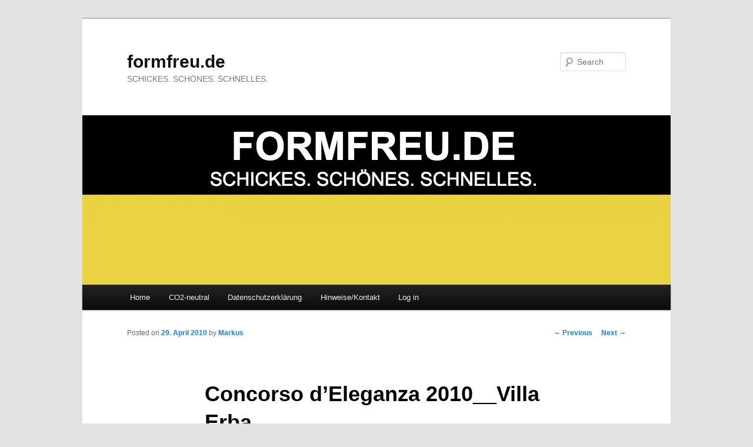

--- FILE ---
content_type: text/html; charset=UTF-8
request_url: http://www.formfreu.de/2010/04/29/concorso-deleganza-2010__villa-erba/
body_size: 4743
content:
<!DOCTYPE html>
<!--[if IE 6]>
<html id="ie6" dir="ltr" lang="de-DE">
<![endif]-->
<!--[if IE 7]>
<html id="ie7" dir="ltr" lang="de-DE">
<![endif]-->
<!--[if IE 8]>
<html id="ie8" dir="ltr" lang="de-DE">
<![endif]-->
<!--[if !(IE 6) & !(IE 7) & !(IE 8)]><!-->
<html dir="ltr" lang="de-DE">
<!--<![endif]-->
<head>
<meta charset="UTF-8" />
<meta name="viewport" content="width=device-width" />
<title>
Concorso d&#8217;Eleganza 2010__Villa Erba  | formfreu.de	</title>
<link rel="profile" href="http://gmpg.org/xfn/11" />
<link rel="stylesheet" type="text/css" media="all" href="http://www.formfreu.de/wp-content/themes/twentyeleven/style.css" />
<link rel="pingback" href="http://www.formfreu.de/xmlrpc.php">
<!--[if lt IE 9]>
<script src="http://www.formfreu.de/wp-content/themes/twentyeleven/js/html5.js" type="text/javascript"></script>
<![endif]-->
<link rel="alternate" type="application/rss+xml" title="formfreu.de &raquo; Feed" href="http://www.formfreu.de/feed/" />
<link rel="alternate" type="application/rss+xml" title="formfreu.de &raquo; Kommentar Feed" href="http://www.formfreu.de/comments/feed/" />
<link rel='stylesheet' id='twentyeleven-block-style-css'  href='http://www.formfreu.de/wp-content/themes/twentyeleven/blocks.css?ver=20181230' type='text/css' media='all' />
<link rel='stylesheet' id='jquery.lightbox.min.css-css'  href='http://www.formfreu.de/wp-content/plugins/wp-jquery-lightbox/styles/lightbox.min.css?ver=1.3' type='text/css' media='all' />
<script type='text/javascript' src='http://www.formfreu.de/wp-includes/js/l10n.js?ver=20101110'></script>
<script type='text/javascript' src='http://www.formfreu.de/wp-includes/js/comment-reply.js?ver=20090102'></script>
<script type='text/javascript' src='http://www.formfreu.de/wp-includes/js/jquery/jquery.js?ver=1.4.4'></script>
<link rel="EditURI" type="application/rsd+xml" title="RSD" href="http://www.formfreu.de/xmlrpc.php?rsd" />
<link rel="wlwmanifest" type="application/wlwmanifest+xml" href="http://www.formfreu.de/wp-includes/wlwmanifest.xml" /> 
<link rel='index' title='formfreu.de' href='http://www.formfreu.de/' />
<link rel='start' title='Hallo Welt!' href='http://www.formfreu.de/2007/02/01/hallo-welt/' />
<link rel='prev' title='DTM Präsentation 2010 Wiesbaden' href='http://www.formfreu.de/2010/04/28/dtm-prasentation-2010-wiesbaden/' />
<link rel='next' title='Pininfarina Alfa Romeo Giulia TZ2 Coupé__Aldo Brovarone__Villa d&#8217;Este 2010' href='http://www.formfreu.de/2010/04/29/pininfarina-alfa-romeo-giulia-tz2-coupe__aldo-brovarone__concorso-deleganza-villa-deste-2010/' />
<meta name="generator" content="WordPress 3.1.3" />
<link rel='canonical' href='http://www.formfreu.de/2010/04/29/concorso-deleganza-2010__villa-erba/' />
<link rel='shortlink' href='http://wp.me/p12Uia-47U' />
</head>

<body class="single single-post postid-15866 single-format-standard singular two-column right-sidebar">
<div id="page" class="hfeed">
	<header id="branding" role="banner">
			<hgroup>
				<h1 id="site-title"><span><a href="http://www.formfreu.de/" rel="home">formfreu.de</a></span></h1>
				<h2 id="site-description">SCHICKES. SCHÖNES. SCHNELLES.</h2>
			</hgroup>

						<a href="http://www.formfreu.de/">
									<img src="http://www.formfreu.de/wp-content/uploads/2023/01/header_formfreu.jpg" width="1000" height="288" alt="formfreu.de" />
							</a>
			
									<form method="get" id="searchform" action="http://www.formfreu.de/">
		<label for="s" class="assistive-text">Search</label>
		<input type="text" class="field" name="s" id="s" placeholder="Search" />
		<input type="submit" class="submit" name="submit" id="searchsubmit" value="Search" />
	</form>
			
			<nav id="access" role="navigation">
				<h3 class="assistive-text">Main menu</h3>
								<div class="skip-link"><a class="assistive-text" href="#content">Skip to primary content</a></div>
												<div class="menu"><ul><li ><a href="http://www.formfreu.de/" title="Home">Home</a></li><li class="page_item page-item-11163"><a href="http://www.formfreu.de/co2-neutral/" title="CO2-neutral">CO2-neutral</a></li><li class="page_item page-item-128058"><a href="http://www.formfreu.de/datenschutzerklarung/" title="Datenschutzerklärung">Datenschutzerklärung</a></li><li class="page_item page-item-2"><a href="http://www.formfreu.de/eine-seite/" title="Hinweise/Kontakt">Hinweise/Kontakt</a></li><li class="page_item page-item-88755"><a href="http://www.formfreu.de/anmeldenregistrieren/" title="Log in">Log in</a></li></ul></div>
			</nav><!-- #access -->
	</header><!-- #branding -->


	<div id="main">

		<div id="primary">
			<div id="content" role="main">

				
					<nav id="nav-single">
						<h3 class="assistive-text">Post navigation</h3>
						<span class="nav-previous"><a href="http://www.formfreu.de/2010/04/28/dtm-prasentation-2010-wiesbaden/" rel="prev"><span class="meta-nav">&larr;</span> Previous</a></span>
						<span class="nav-next"><a href="http://www.formfreu.de/2010/04/29/pininfarina-alfa-romeo-giulia-tz2-coupe__aldo-brovarone__concorso-deleganza-villa-deste-2010/" rel="next">Next <span class="meta-nav">&rarr;</span></a></span>
					</nav><!-- #nav-single -->

					
<article id="post-15866" class="post-15866 post type-post status-publish format-standard hentry category-automotive">
	<header class="entry-header">
		<h1 class="entry-title">Concorso d&#8217;Eleganza 2010__Villa Erba</h1>

				<div class="entry-meta">
			<span class="sep">Posted on </span><a href="http://www.formfreu.de/2010/04/29/concorso-deleganza-2010__villa-erba/" title="01:39" rel="bookmark"><time class="entry-date" datetime="2010-04-29T01:39:59+00:00">29. April 2010</time></a><span class="by-author"> <span class="sep"> by </span> <span class="author vcard"><a class="url fn n" href="http://www.formfreu.de/author/markus/" title="View all posts by Markus" rel="author">Markus</a></span></span>		</div><!-- .entry-meta -->
			</header><!-- .entry-header -->

	<div class="entry-content">
		<p>Am <strong>Sonntag</strong> konnte das breite Publikum die am Schönheitswettbewerb teilnehmenden Fahrzeuge im Park der benachbarten <strong>Villa Erba</strong> begutachten. Zusätzlich stellte Alfa Romeo noch einige Museumsstücke aufs Gras. BMW bestetzte als Patronatsherr des Concorso einen Pavillon mit ausgesuchten Stücken von der Isetta bis zum M1. Mehr als 6000 Besucher umströmten die Objekte der Begierde und brachten die Speicherkarten ihrer Digitalkameras zum Glühen.. ich auch&#8230;<br />
Um sich nicht nur mit der Vergangenheit, sondern auch mit der Zukunft zu befassen, veranstaltete BMW am Vormittag in der Villa einen <strong>Design Talk</strong> mit dem Thema <strong>&#8220;Sustainable Design: Fact or Fantasy?&#8221;</strong> Eingeladen waren Designkitiker, Architekten Designer oder Künstler und Querdenker. Bleibt abzuwarten, wie nun die Theorien in die Praxis umgesetzt werden.</p>
<p><a href="http://www.formfreu.de/wp-content/uploads/2010/04/villa-erba_2010_13.jpg" title="villa-erba_2010_13.jpg" rel="lightbox[15866]"><img src="http://www.formfreu.de/wp-content/uploads/2010/04/villa-erba_2010_13.jpg" alt="villa-erba_2010_13.jpg" /></a><a href="http://www.formfreu.de/wp-content/uploads/2010/04/villa-erba_2010_51.jpg" title="villa-erba_2010_51.jpg" rel="lightbox[15866]"><img src="http://www.formfreu.de/wp-content/uploads/2010/04/villa-erba_2010_51.jpg" alt="villa-erba_2010_51.jpg" /></a><a href="http://www.formfreu.de/wp-content/uploads/2010/04/villa-erba_2010_38.jpg" title="villa-erba_2010_38.jpg" rel="lightbox[15866]"><img src="http://www.formfreu.de/wp-content/uploads/2010/04/villa-erba_2010_38.jpg" alt="villa-erba_2010_38.jpg" /></a><a href="http://www.formfreu.de/wp-content/uploads/2010/04/villa-erba_2010_16.jpg" title="villa-erba_2010_16.jpg" rel="lightbox[15866]"><img src="http://www.formfreu.de/wp-content/uploads/2010/04/villa-erba_2010_16.jpg" alt="villa-erba_2010_16.jpg" /></a><a href="http://www.formfreu.de/wp-content/uploads/2010/04/villa-erba_2010_49.jpg" title="villa-erba_2010_49.jpg" rel="lightbox[15866]"><img src="http://www.formfreu.de/wp-content/uploads/2010/04/villa-erba_2010_49.jpg" alt="villa-erba_2010_49.jpg" /></a><a href="http://www.formfreu.de/wp-content/uploads/2010/04/villa-erba_2010_36.jpg" title="villa-erba_2010_36.jpg" rel="lightbox[15866]"><img src="http://www.formfreu.de/wp-content/uploads/2010/04/villa-erba_2010_36.jpg" alt="villa-erba_2010_36.jpg" /></a><a href="http://www.formfreu.de/wp-content/uploads/2010/04/villa-erba_2010_25.jpg" title="villa-erba_2010_25.jpg" rel="lightbox[15866]"><img src="http://www.formfreu.de/wp-content/uploads/2010/04/villa-erba_2010_25.jpg" alt="villa-erba_2010_25.jpg" /></a><a href="http://www.formfreu.de/wp-content/uploads/2010/04/villa-erba_2010_20.jpg" title="villa-erba_2010_20.jpg" rel="lightbox[15866]"><img src="http://www.formfreu.de/wp-content/uploads/2010/04/villa-erba_2010_20.jpg" alt="villa-erba_2010_20.jpg" /></a></p>
<p><a href="http://www.formfreu.de/wp-content/uploads/2010/04/villa-erba_2010_53.jpg" title="villa-erba_2010_53.jpg" rel="lightbox[15866]"><img src="http://www.formfreu.de/wp-content/uploads/2010/04/villa-erba_2010_53.thumbnail.jpg" alt="villa-erba_2010_53.jpg" /></a><a href="http://www.formfreu.de/wp-content/uploads/2010/04/villa-erba_2010_52.jpg" title="villa-erba_2010_52.jpg" rel="lightbox[15866]"><img src="http://www.formfreu.de/wp-content/uploads/2010/04/villa-erba_2010_52.thumbnail.jpg" alt="villa-erba_2010_52.jpg" /></a><a href="http://www.formfreu.de/wp-content/uploads/2010/04/villa-erba_2010_50.jpg" title="villa-erba_2010_50.jpg" rel="lightbox[15866]"><img src="http://www.formfreu.de/wp-content/uploads/2010/04/villa-erba_2010_50.thumbnail.jpg" alt="villa-erba_2010_50.jpg" /></a><a href="http://www.formfreu.de/wp-content/uploads/2010/04/villa-erba_2010_48.jpg" title="villa-erba_2010_48.jpg" rel="lightbox[15866]"><img src="http://www.formfreu.de/wp-content/uploads/2010/04/villa-erba_2010_48.thumbnail.jpg" alt="villa-erba_2010_48.jpg" /></a><a href="http://www.formfreu.de/wp-content/uploads/2010/04/villa-erba_2010_47.jpg" title="villa-erba_2010_47.jpg" rel="lightbox[15866]"><img src="http://www.formfreu.de/wp-content/uploads/2010/04/villa-erba_2010_47.thumbnail.jpg" alt="villa-erba_2010_47.jpg" /></a><a href="http://www.formfreu.de/wp-content/uploads/2010/04/villa-erba_2010_46.jpg" title="villa-erba_2010_46.jpg" rel="lightbox[15866]"><img src="http://www.formfreu.de/wp-content/uploads/2010/04/villa-erba_2010_46.thumbnail.jpg" alt="villa-erba_2010_46.jpg" /></a><a href="http://www.formfreu.de/wp-content/uploads/2010/04/villa-erba_2010_45.jpg" title="villa-erba_2010_45.jpg" rel="lightbox[15866]"><img src="http://www.formfreu.de/wp-content/uploads/2010/04/villa-erba_2010_45.thumbnail.jpg" alt="villa-erba_2010_45.jpg" /></a><a href="http://www.formfreu.de/wp-content/uploads/2010/04/villa-erba_2010_44.jpg" title="villa-erba_2010_44.jpg" rel="lightbox[15866]"><img src="http://www.formfreu.de/wp-content/uploads/2010/04/villa-erba_2010_44.thumbnail.jpg" alt="villa-erba_2010_44.jpg" /></a><a href="http://www.formfreu.de/wp-content/uploads/2010/04/villa-erba_2010_43.jpg" title="villa-erba_2010_43.jpg" rel="lightbox[15866]"><img src="http://www.formfreu.de/wp-content/uploads/2010/04/villa-erba_2010_43.thumbnail.jpg" alt="villa-erba_2010_43.jpg" /></a><a href="http://www.formfreu.de/wp-content/uploads/2010/04/villa-erba_2010_42.jpg" title="villa-erba_2010_42.jpg" rel="lightbox[15866]"><img src="http://www.formfreu.de/wp-content/uploads/2010/04/villa-erba_2010_42.thumbnail.jpg" alt="villa-erba_2010_42.jpg" /></a><a href="http://www.formfreu.de/wp-content/uploads/2010/04/villa-erba_2010_41.jpg" title="villa-erba_2010_41.jpg" rel="lightbox[15866]"><img src="http://www.formfreu.de/wp-content/uploads/2010/04/villa-erba_2010_41.thumbnail.jpg" alt="villa-erba_2010_41.jpg" /></a><a href="http://www.formfreu.de/wp-content/uploads/2010/04/villa-erba_2010_40.jpg" title="villa-erba_2010_40.jpg" rel="lightbox[15866]"><img src="http://www.formfreu.de/wp-content/uploads/2010/04/villa-erba_2010_40.thumbnail.jpg" alt="villa-erba_2010_40.jpg" /></a><a href="http://www.formfreu.de/wp-content/uploads/2010/04/villa-erba_2010_39.jpg" title="villa-erba_2010_39.jpg" rel="lightbox[15866]"><img src="http://www.formfreu.de/wp-content/uploads/2010/04/villa-erba_2010_39.thumbnail.jpg" alt="villa-erba_2010_39.jpg" /></a><a href="http://www.formfreu.de/wp-content/uploads/2010/04/villa-erba_2010_37.jpg" title="villa-erba_2010_37.jpg" rel="lightbox[15866]"><img src="http://www.formfreu.de/wp-content/uploads/2010/04/villa-erba_2010_37.thumbnail.jpg" alt="villa-erba_2010_37.jpg" /></a><a href="http://www.formfreu.de/wp-content/uploads/2010/04/villa-erba_2010_35.jpg" title="villa-erba_2010_35.jpg" rel="lightbox[15866]"><img src="http://www.formfreu.de/wp-content/uploads/2010/04/villa-erba_2010_35.thumbnail.jpg" alt="villa-erba_2010_35.jpg" /></a><a href="http://www.formfreu.de/wp-content/uploads/2010/04/villa-erba_2010_34.jpg" title="villa-erba_2010_34.jpg" rel="lightbox[15866]"><img src="http://www.formfreu.de/wp-content/uploads/2010/04/villa-erba_2010_34.thumbnail.jpg" alt="villa-erba_2010_34.jpg" /></a><a href="http://www.formfreu.de/wp-content/uploads/2010/04/villa-erba_2010_33.jpg" title="villa-erba_2010_33.jpg" rel="lightbox[15866]"><img src="http://www.formfreu.de/wp-content/uploads/2010/04/villa-erba_2010_33.thumbnail.jpg" alt="villa-erba_2010_33.jpg" /></a><a href="http://www.formfreu.de/wp-content/uploads/2010/04/villa-erba_2010_32.jpg" title="villa-erba_2010_32.jpg" rel="lightbox[15866]"><img src="http://www.formfreu.de/wp-content/uploads/2010/04/villa-erba_2010_32.thumbnail.jpg" alt="villa-erba_2010_32.jpg" /></a><a href="http://www.formfreu.de/wp-content/uploads/2010/04/villa-erba_2010_31.jpg" title="villa-erba_2010_31.jpg" rel="lightbox[15866]"><img src="http://www.formfreu.de/wp-content/uploads/2010/04/villa-erba_2010_31.thumbnail.jpg" alt="villa-erba_2010_31.jpg" /></a><a href="http://www.formfreu.de/wp-content/uploads/2010/04/villa-erba_2010_30.jpg" title="villa-erba_2010_30.jpg" rel="lightbox[15866]"><img src="http://www.formfreu.de/wp-content/uploads/2010/04/villa-erba_2010_30.thumbnail.jpg" alt="villa-erba_2010_30.jpg" /></a><a href="http://www.formfreu.de/wp-content/uploads/2010/04/villa-erba_2010_29.jpg" title="villa-erba_2010_29.jpg" rel="lightbox[15866]"><img src="http://www.formfreu.de/wp-content/uploads/2010/04/villa-erba_2010_29.thumbnail.jpg" alt="villa-erba_2010_29.jpg" /></a><a href="http://www.formfreu.de/wp-content/uploads/2010/04/villa-erba_2010_28.jpg" title="villa-erba_2010_28.jpg" rel="lightbox[15866]"><img src="http://www.formfreu.de/wp-content/uploads/2010/04/villa-erba_2010_28.thumbnail.jpg" alt="villa-erba_2010_28.jpg" /></a><a href="http://www.formfreu.de/wp-content/uploads/2010/04/villa-erba_2010_27.jpg" title="villa-erba_2010_27.jpg" rel="lightbox[15866]"><img src="http://www.formfreu.de/wp-content/uploads/2010/04/villa-erba_2010_27.thumbnail.jpg" alt="villa-erba_2010_27.jpg" /></a><a href="http://www.formfreu.de/wp-content/uploads/2010/04/villa-erba_2010_26.jpg" title="villa-erba_2010_26.jpg" rel="lightbox[15866]"><img src="http://www.formfreu.de/wp-content/uploads/2010/04/villa-erba_2010_26.thumbnail.jpg" alt="villa-erba_2010_26.jpg" /></a><a href="http://www.formfreu.de/wp-content/uploads/2010/04/villa-erba_2010_24.jpg" title="villa-erba_2010_24.jpg" rel="lightbox[15866]"><img src="http://www.formfreu.de/wp-content/uploads/2010/04/villa-erba_2010_24.thumbnail.jpg" alt="villa-erba_2010_24.jpg" /></a><a href="http://www.formfreu.de/wp-content/uploads/2010/04/villa-erba_2010_23.jpg" title="villa-erba_2010_23.jpg" rel="lightbox[15866]"><img src="http://www.formfreu.de/wp-content/uploads/2010/04/villa-erba_2010_23.thumbnail.jpg" alt="villa-erba_2010_23.jpg" /></a><a href="http://www.formfreu.de/wp-content/uploads/2010/04/villa-erba_2010_21.jpg" title="villa-erba_2010_21.jpg" rel="lightbox[15866]"><img src="http://www.formfreu.de/wp-content/uploads/2010/04/villa-erba_2010_21.thumbnail.jpg" alt="villa-erba_2010_21.jpg" /></a><a href="http://www.formfreu.de/wp-content/uploads/2010/04/villa-erba_2010_19.jpg" title="villa-erba_2010_19.jpg" rel="lightbox[15866]"><img src="http://www.formfreu.de/wp-content/uploads/2010/04/villa-erba_2010_19.thumbnail.jpg" alt="villa-erba_2010_19.jpg" /></a><a href="http://www.formfreu.de/wp-content/uploads/2010/04/villa-erba_2010_18.jpg" title="villa-erba_2010_18.jpg" rel="lightbox[15866]"><img src="http://www.formfreu.de/wp-content/uploads/2010/04/villa-erba_2010_18.thumbnail.jpg" alt="villa-erba_2010_18.jpg" /></a><a href="http://www.formfreu.de/wp-content/uploads/2010/04/villa-erba_2010_17.jpg" title="villa-erba_2010_17.jpg" rel="lightbox[15866]"><img src="http://www.formfreu.de/wp-content/uploads/2010/04/villa-erba_2010_17.thumbnail.jpg" alt="villa-erba_2010_17.jpg" /></a><a href="http://www.formfreu.de/wp-content/uploads/2010/04/villa-erba_2010_15.jpg" title="villa-erba_2010_15.jpg" rel="lightbox[15866]"><img src="http://www.formfreu.de/wp-content/uploads/2010/04/villa-erba_2010_15.thumbnail.jpg" alt="villa-erba_2010_15.jpg" /></a><a href="http://www.formfreu.de/wp-content/uploads/2010/04/villa-erba_2010_14.jpg" title="villa-erba_2010_14.jpg" rel="lightbox[15866]"><img src="http://www.formfreu.de/wp-content/uploads/2010/04/villa-erba_2010_14.thumbnail.jpg" alt="villa-erba_2010_14.jpg" /></a><a href="http://www.formfreu.de/wp-content/uploads/2010/04/villa-erba_2010_12.jpg" title="villa-erba_2010_12.jpg" rel="lightbox[15866]"><img src="http://www.formfreu.de/wp-content/uploads/2010/04/villa-erba_2010_12.thumbnail.jpg" alt="villa-erba_2010_12.jpg" /></a><a href="http://www.formfreu.de/wp-content/uploads/2010/04/villa-erba_2010_11.jpg" title="villa-erba_2010_11.jpg" rel="lightbox[15866]"><img src="http://www.formfreu.de/wp-content/uploads/2010/04/villa-erba_2010_11.thumbnail.jpg" alt="villa-erba_2010_11.jpg" /></a><a href="http://www.formfreu.de/wp-content/uploads/2010/04/villa-erba_2010_10.jpg" title="villa-erba_2010_10.jpg" rel="lightbox[15866]"><img src="http://www.formfreu.de/wp-content/uploads/2010/04/villa-erba_2010_10.thumbnail.jpg" alt="villa-erba_2010_10.jpg" /></a><a href="http://www.formfreu.de/wp-content/uploads/2010/04/villa-erba_2010_09.jpg" title="villa-erba_2010_09.jpg" rel="lightbox[15866]"><img src="http://www.formfreu.de/wp-content/uploads/2010/04/villa-erba_2010_09.thumbnail.jpg" alt="villa-erba_2010_09.jpg" /></a><a href="http://www.formfreu.de/wp-content/uploads/2010/04/villa-erba_2010_08.jpg" title="villa-erba_2010_08.jpg" rel="lightbox[15866]"><img src="http://www.formfreu.de/wp-content/uploads/2010/04/villa-erba_2010_08.thumbnail.jpg" alt="villa-erba_2010_08.jpg" /></a><a href="http://www.formfreu.de/wp-content/uploads/2010/04/villa-erba_2010_07.jpg" title="villa-erba_2010_07.jpg" rel="lightbox[15866]"><img src="http://www.formfreu.de/wp-content/uploads/2010/04/villa-erba_2010_07.thumbnail.jpg" alt="villa-erba_2010_07.jpg" /></a><a href="http://www.formfreu.de/wp-content/uploads/2010/04/villa-erba_2010_06.jpg" title="villa-erba_2010_06.jpg" rel="lightbox[15866]"><img src="http://www.formfreu.de/wp-content/uploads/2010/04/villa-erba_2010_06.thumbnail.jpg" alt="villa-erba_2010_06.jpg" /></a></p>
<p><a href="http://www.formfreu.de/wp-content/uploads/2010/04/villa-erba_2010_05.jpg" title="villa-erba_2010_05.jpg" rel="lightbox[15866]"><img src="http://www.formfreu.de/wp-content/uploads/2010/04/villa-erba_2010_05.thumbnail.jpg" alt="villa-erba_2010_05.jpg" /></a><a href="http://www.formfreu.de/wp-content/uploads/2010/04/villa-erba_2010_04.jpg" title="villa-erba_2010_04.jpg" rel="lightbox[15866]"><img src="http://www.formfreu.de/wp-content/uploads/2010/04/villa-erba_2010_04.thumbnail.jpg" alt="villa-erba_2010_04.jpg" /></a><a href="http://www.formfreu.de/wp-content/uploads/2010/04/villa-erba_2010_03.jpg" title="villa-erba_2010_03.jpg" rel="lightbox[15866]"><img src="http://www.formfreu.de/wp-content/uploads/2010/04/villa-erba_2010_03.thumbnail.jpg" alt="villa-erba_2010_03.jpg" /></a><a href="http://www.formfreu.de/wp-content/uploads/2010/04/villa-erba_2010_02.jpg" title="villa-erba_2010_02.jpg" rel="lightbox[15866]"><img src="http://www.formfreu.de/wp-content/uploads/2010/04/villa-erba_2010_02.thumbnail.jpg" alt="villa-erba_2010_02.jpg" /></a><a href="http://www.formfreu.de/wp-content/uploads/2010/04/villa-erba_2010_01.jpg" title="villa-erba_2010_01.jpg" rel="lightbox[15866]"><img src="http://www.formfreu.de/wp-content/uploads/2010/04/villa-erba_2010_01.thumbnail.jpg" alt="villa-erba_2010_01.jpg" /></a></p>
<p><em>Villa d&#8217;Este</em></p>
<iframe src="http://www.facebook.com/plugins/like.php?href=http%3A%2F%2Fwww.formfreu.de%2F2010%2F04%2F29%2Fconcorso-deleganza-2010__villa-erba%2F&amp;layout=standard&amp;show_faces=true&amp;width=450&amp;action=like&amp;colorscheme=light&amp;height=80" scrolling="no" frameborder="0" style="border:none; overflow:hidden; width:450px; height:80px;" allowTransparency="true"></iframe>			</div><!-- .entry-content -->

	<footer class="entry-meta">
		This entry was posted in <a href="http://www.formfreu.de/category/automotive/" title="Alle Artikel in automotive ansehen" rel="category tag">automotive</a> by <a href="http://www.formfreu.de/author/markus/">Markus</a>. Bookmark the <a href="http://www.formfreu.de/2010/04/29/concorso-deleganza-2010__villa-erba/" title="Permalink to Concorso d&#8217;Eleganza 2010__Villa Erba" rel="bookmark">permalink</a>.		
			</footer><!-- .entry-meta -->
</article><!-- #post-15866 -->

						<div id="comments">
	
	
	
									
</div><!-- #comments -->

				
			</div><!-- #content -->
		</div><!-- #primary -->


	</div><!-- #main -->

	<footer id="colophon" role="contentinfo">

			

			<div id="site-generator">
												<a href="https://wordpress.org/" class="imprint" title="Semantic Personal Publishing Platform">
					Proudly powered by WordPress				</a>
			</div>
	</footer><!-- #colophon -->
</div><!-- #page -->

<script type='text/javascript'>
/* <![CDATA[ */
var JQLBSettings = {
	fitToScreen: "1",
	resizeSpeed: "250",
	displayDownloadLink: "0",
	navbarOnTop: "0",
	loopImages: "",
	resizeCenter: "",
	marginSize: "",
	linkTarget: "_self",
	help: "",
	prevLinkTitle: "Vorheriges Bild",
	nextLinkTitle: "Nächstes Bild",
	prevLinkText: "&laquo; Vorheriges",
	nextLinkText: "Nächstes &raquo;",
	closeTitle: "Bildergalerie schliesen",
	image: "Bild ",
	of: " von ",
	download: "Download"
};
/* ]]> */
</script>
<script type='text/javascript' src='http://www.formfreu.de/wp-content/plugins/wp-jquery-lightbox/jquery.lightbox.min.js?ver=1.3.3'></script>
<!--stats_footer_test--><script src="http://stats.wordpress.com/e-202604.js" type="text/javascript"></script>
<script type="text/javascript">
st_go({blog:'15469382',v:'ext',post:'15866'});
var load_cmc = function(){linktracker_init(15469382,15866,2);};
if ( typeof addLoadEvent != 'undefined' ) addLoadEvent(load_cmc);
else load_cmc();
</script>

</body>
</html>
